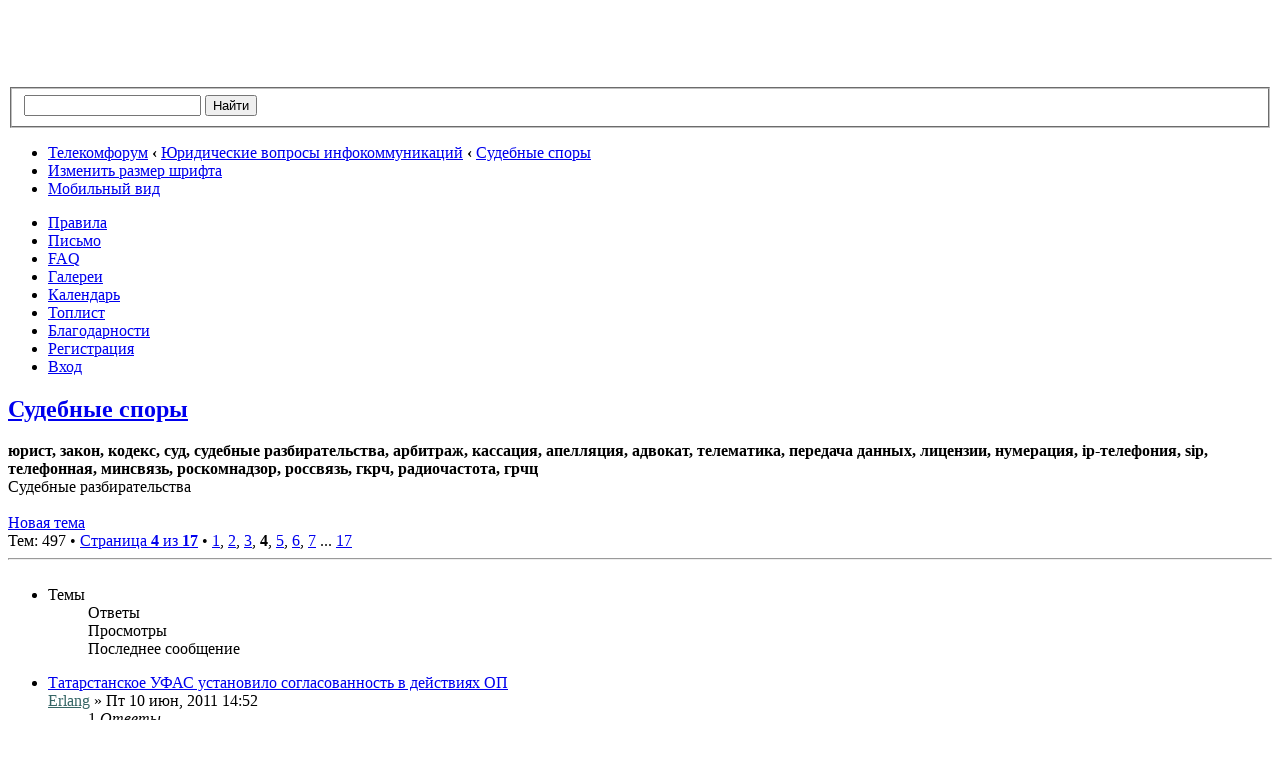

--- FILE ---
content_type: text/html; charset=UTF-8
request_url: http://www.electrosvyaz.com/forum/viewforum.php?f=36&start=90
body_size: 13121
content:
<!DOCTYPE html PUBLIC "-//W3C//DTD XHTML 1.0 Strict//EN" "http://www.w3.org/TR/xhtml1/DTD/xhtml1-strict.dtd">
<html xmlns="http://www.w3.org/1999/xhtml" dir="ltr" lang="ru" xml:lang="ru">
<head>
<link rel="Shortcut Icon" type="image/x-icon" href="http://electrosvyaz.com/favicon.ico" />
<meta http-equiv="content-type" content="text/html; charset=UTF-8" />
<meta http-equiv="content-style-type" content="text/css" />
<meta http-equiv="content-language" content="ru" />
<meta http-equiv="imagetoolbar" content="no" />
<meta name="resource-type" content="document" />
<meta name="distribution" content="global" />
<meta name="copyright" content="2000, 2011 phpBB Group" />
<meta name="keywords" content="юрист, закон, кодекс, суд, судебные разбирательства, арбитраж, кассация, апелляция, адвокат, телематика, передача данных, лицензии, нумерация, ip-телефония, sip, телефонная, минсвязь, роскомнадзор, россвязь, гкрч, радиочастота, грчц " />
<meta name="description" content="Судебные разбирательства " />
<meta http-equiv="X-UA-Compatible" content="IE=EmulateIE7; IE=EmulateIE9" />


<link rel="alternate" type="application/rss+xml" title="RSS Feed" href="http://electrosvyaz.com/forum/gymrss.php?news" />

<link rel="alternate" type="application/rss+xml" title="Channel list" href="http://electrosvyaz.com/forum/gymrss.php?channels&amp;news" />

<link rel="alternate" type="application/rss+xml" title="RSS Feed of Судебные споры" href="http://electrosvyaz.com/forum/gymrss.php?forum=36&amp;news" />

<title>Судебные споры &bull; Электросвязь форум</title>
<!-- MOD : MSSTI RSS Feeds (V1.2.1) - Start //--><!-- MOD : MSSTI RSS Feeds (V1.2.1) - End //-->

<!--
	phpBB style name: prosilver
	Based on style:   prosilver (this is the default phpBB3 style)
	Original author:  Tom Beddard ( http://www.subBlue.com/ )
	Modified by:
-->

<script type="text/javascript">
// <![CDATA[
	var jump_page = 'Введите номер страницы, на которую хотите перейти:';
	var on_page = '4';
	var per_page = '30';
	var base_url = './viewforum.php?f=36&amp;sid=cbb44ce9f152b7938152a7693e2fe717';
	var style_cookie = 'phpBBstyle';
	var style_cookie_settings = '; path=/; domain=.electrosvyaz.com';
	var onload_functions = new Array();
	var onunload_functions = new Array();

	

	/**
	* Find a member
	*/
	function find_username(url)
	{
		popup(url, 760, 570, '_usersearch');
		return false;
	}

	/**
	* New function for handling multiple calls to window.onload and window.unload by pentapenguin
	*/
	window.onload = function()
	{
		for (var i = 0; i < onload_functions.length; i++)
		{
			eval(onload_functions[i]);
		}
	};

	window.onunload = function()
	{
		for (var i = 0; i < onunload_functions.length; i++)
		{
			eval(onunload_functions[i]);
		}
	};

// ]]>
</script>
<script type="text/javascript" src="./styles/prosilver/template/styleswitcher.js"></script>
<script type="text/javascript" src="./styles/prosilver/template/forum_fn.js"></script>
<link href="./styles/prosilver/theme/print.css" rel="stylesheet" type="text/css" media="print" title="printonly" />
<link href="./style.php?id=1&amp;lang=ru&amp;sid=cbb44ce9f152b7938152a7693e2fe717" rel="stylesheet" type="text/css" media="screen, projection" />

<link href="./styles/prosilver/theme/normal.css" rel="stylesheet" type="text/css" title="A" />
<link href="./styles/prosilver/theme/medium.css" rel="alternate stylesheet" type="text/css" title="A+" />
<link href="./styles/prosilver/theme/large.css" rel="alternate stylesheet" type="text/css" title="A++" />



<script src="js/domTT.js" type="text/javascript"></script>
<script type="text/javascript" src="https://apis.google.com/js/plusone.js">
  {lang: 'ru'}
</script>

	<script type="text/javascript" src="./gallery/plugins/highslide/highslide-full.js"></script>
	<link rel="stylesheet" type="text/css" href="./gallery/plugins/highslide/highslide.css" />
	<script type="text/javascript">
		hs.graphicsDir = './gallery/plugins/highslide/graphics/';
		hs.align = 'center';
		hs.transitions = ['expand', 'crossfade'];
		hs.fadeInOut = true;
		hs.dimmingOpacity = 0.8;
		hs.outlineType = 'rounded-white';
		hs.captionEval = 'this.thumb.title';
		// This value needs to be set to false, to solve the issue with the highly increasing view counts.
		hs.continuePreloading = false;

		// Add the slideshow providing the controlbar and the thumbstrip
		hs.addSlideshow({
			interval: 5000,
			repeat: false,
			useControls: true,
			fixedControls: 'fit',
			overlayOptions: {
				opacity: .75,
				position: 'top center',
				hideOnMouseOut: true
			}
		});
	</script>

	<script type="text/javascript" src="./gallery/plugins/lytebox/lytebox.js"></script>
	<link rel="stylesheet" type="text/css" href="./gallery/plugins/lytebox/lytebox.css" />
	<script type="text/javascript">
		if (window.addEventListener) {
			window.addEventListener("load",initLytebox,false);
		} else if (window.attachEvent) {
			window.attachEvent("onload",initLytebox);
		} else {
			window.onload = function() {initLytebox();}
		}
		function initLytebox() {
			var imgMaxWidth = 1280;
			var imgWarning = '';
			myLytebox = new LyteBox(imgMaxWidth, imgWarning);
		}
	</script>

	<script type="text/javascript" src="./gallery/plugins/shadowbox/shadowbox.js"></script>
	<link rel="stylesheet" type="text/css" href="./gallery/plugins/shadowbox/shadowbox.css" />
	<script type="text/javascript">
		Shadowbox.init();
	</script>

</head>

<body id="phpbb" class="section-viewforum ltr">

<div id="wrap">
	<a id="top" name="top" accesskey="t"></a>
	<div id="page-header">
		<div class="headerbar">
			<div class="inner"><span class="corners-top"><span></span></span>
			<div id="site-description">
			<div style="margin: 0 auto; text-align: left;">
			<table width="469" height="61">
<tr>
<td></td>
</tr>
</table>
			</div>
			</div>
			<div id="search-box">
			
				<br />
				<form action="http://yandex.ru/sitesearch" method="get" target="_blank">
				<fieldset>
					<input type="hidden" name="searchid" value="133193"/>
					<input name="text" id="keywords" class="inputbox search_yandex" maxlength="128" />
					<input type="submit" class="button2" value="Найти"/>
				</fieldset>
				</form>
			</div>

			<span class="corners-bottom"><span></span></span></div>
		</div>

		<div class="navbar">
			<div class="inner"><span class="corners-top"><span></span></span>

			<ul class="linklist navlinks">
				<li class="icon-home"><a href="./?sid=cbb44ce9f152b7938152a7693e2fe717" accesskey="h">Телекомфорум</a>  <strong>&#8249;</strong> <a href="./viewforum.php?f=43&amp;sid=cbb44ce9f152b7938152a7693e2fe717">Юридические вопросы инфокоммуникаций</a> <strong>&#8249;</strong> <a href="./viewforum.php?f=36&amp;sid=cbb44ce9f152b7938152a7693e2fe717">Судебные споры</a></li>
				<li class="rightside"><a href="#" onclick="fontsizeup(); return false;" onkeypress="return fontsizeup(event);" class="fontsize" title="Изменить размер шрифта">Изменить размер шрифта</a></li>
				<li class="rightside"><a href="./index.php?mobile_style=on&amp;sid=cbb44ce9f152b7938152a7693e2fe717" title="Мобильный вид" accesskey="p" class="print" style="background-image: url(./styles/prosilver/theme/images/icon_mobile.gif)">Мобильный вид</a></li>
			</ul>

			

			<ul class="linklist rightside">
			<li class="icon-rules"><a href="./faq.php?mode=rules&amp;sid=cbb44ce9f152b7938152a7693e2fe717" title="Правила форума">Правила</a></li>
			<li class="icon-contact"><a href="./contact.php?sid=cbb44ce9f152b7938152a7693e2fe717" title="Письмо Администрации форума">Письмо</a></li>
				<li class="icon-faq"><a href="./faq.php?sid=cbb44ce9f152b7938152a7693e2fe717" title="Часто задаваемые вопросы">FAQ</a></li>
				<li class="icon-gallery"><a href="./gallery/index.php?sid=cbb44ce9f152b7938152a7693e2fe717" title="Галерея изображений">Галереи</a></li>
				
				<li class="icon-calendar"><a href="./mycalendar3.php?sid=cbb44ce9f152b7938152a7693e2fe717" title="Детали Календаря">Календарь</a></li>
					<li class="icon-thanks_toplist"><a href="./toplist.php?sid=cbb44ce9f152b7938152a7693e2fe717" title="Топлист">Топлист</a></li><li class="icon-thanks"><a href="./thankslist.php?sid=cbb44ce9f152b7938152a7693e2fe717" title="Лист благодарностей">Благодарности</a></li><li class="icon-register"><a href="./ucp.php?mode=register&amp;sid=cbb44ce9f152b7938152a7693e2fe717">Регистрация</a></li>
					<li class="icon-logout"><a href="./ucp.php?mode=login&amp;sid=cbb44ce9f152b7938152a7693e2fe717" title="Вход" accesskey="x">Вход</a></li>
				
			</ul>

			<span class="corners-bottom"><span></span></span></div>
		</div>

	</div>

	<a name="start_here"></a>
	<div id="page-body">
		
<h2><a href="./viewforum.php?f=36&amp;start=90&amp;sid=cbb44ce9f152b7938152a7693e2fe717">Судебные споры</a></h2>


<div>
	<!-- NOTE: remove the style="display: none" when you want to have the forum description on the forum body --><div><span style="font-weight:bold;">юрист, закон, кодекс, суд, судебные разбирательства, арбитраж, кассация, апелляция, адвокат, телематика, передача данных, лицензии, нумерация, ip-телефония, sip, телефонная, минсвязь, роскомнадзор, россвязь, гкрч, радиочастота, грчц</span><br /><span>Судебные разбирательства</span></div><br />
</div>

	<div class="topic-actions" >

	
		<div class="buttons">
			<div class="post-icon" title="Новая тема"><a href="./posting.php?mode=post&amp;f=36&amp;sid=cbb44ce9f152b7938152a7693e2fe717"><span></span>Новая тема</a></div>
		</div>
	
		<div class="pagination">
			Тем: 497 &bull; <a href="#" onclick="jumpto(); return false;" title="Перейти на страницу…">Страница <strong>4</strong> из <strong>17</strong></a> &bull; <span><a href="./viewforum.php?f=36&amp;sid=cbb44ce9f152b7938152a7693e2fe717">1</a><span class="page-sep">, </span><a href="./viewforum.php?f=36&amp;sid=cbb44ce9f152b7938152a7693e2fe717&amp;start=30">2</a><span class="page-sep">, </span><a href="./viewforum.php?f=36&amp;sid=cbb44ce9f152b7938152a7693e2fe717&amp;start=60">3</a><span class="page-sep">, </span><strong>4</strong><span class="page-sep">, </span><a href="./viewforum.php?f=36&amp;sid=cbb44ce9f152b7938152a7693e2fe717&amp;start=120">5</a><span class="page-sep">, </span><a href="./viewforum.php?f=36&amp;sid=cbb44ce9f152b7938152a7693e2fe717&amp;start=150">6</a><span class="page-sep">, </span><a href="./viewforum.php?f=36&amp;sid=cbb44ce9f152b7938152a7693e2fe717&amp;start=180">7</a><span class="page-dots"> ... </span><a href="./viewforum.php?f=36&amp;sid=cbb44ce9f152b7938152a7693e2fe717&amp;start=480">17</a></span>
		</div>
	
	</div>

<hr />
<div class="inner"><span class="corners-top"><span></span></span>
		<div style="padding: 1px 1px 1px 1px; font-size: 1.1em; background-color: #FFFFFF; margin: 0px auto; text-align: center;">
			<!-- ������.������ -->
<script type="text/javascript">
//<![CDATA[
yandex_partner_id = 59355;
yandex_site_bg_color = 'FFFFFF';
yandex_stat_id = 03;
yandex_site_charset = 'utf-8';
yandex_ad_format = 'direct';
yandex_direct_title_font_size = 1;
yandex_font_size = 1.2;
yandex_direct_type = 'horizontal';
yandex_direct_limit = 3;
yandex_direct_title_color = '000000';
yandex_direct_url_color = '366666';
yandex_direct_all_color = '0066CC';
yandex_direct_text_color = '000000';
yandex_direct_hover_color = '0000FF';
yandex_direct_favicon = true;
document.write('<sc'+'ript type="text/javascript" src="http://an.yandex.ru/system/context.js"></sc'+'ript>');
//]]>
</script>
		</div>
	<span class="corners-bottom"><span></span></span></div>

		<div class="forumbg">
		<div class="inner"><span class="corners-top"><span></span></span>
		<ul class="topiclist">
			<li class="header">
				<dl class="icon">
					<dt>Темы</dt>
					<dd class="posts">Ответы</dd>
					<dd class="views">Просмотры</dd>
					<dd class="lastpost"><span>Последнее сообщение</span></dd>
				</dl>
			</li>
		</ul>
		<ul class="topiclist topics">
	

		<li class="row bg1">
			<dl class="icon" style="background-image: url(./styles/prosilver/imageset/topic_read.gif); background-repeat: no-repeat;">
				<dt title="Нет непрочитанных сообщений"><a href="./viewtopic.php?f=36&amp;t=14070&amp;sid=cbb44ce9f152b7938152a7693e2fe717" class="topictitle">Татарстанское УФАС установило согласованность в действиях ОП</a>
					<br />
					 <a href="./memberlist.php?mode=viewprofile&amp;u=2&amp;sid=cbb44ce9f152b7938152a7693e2fe717" style="color: #366666;" class="username-coloured">Erlang</a> &raquo; Пт 10 июн, 2011 14:52
										
				</dt>
				<dd class="posts">1 <dfn>Ответы</dfn></dd>
				<dd class="views">2236 <dfn>Просмотры</dfn></dd>
				<dd class="lastpost"><span><dfn>Последнее сообщение </dfn> <a href="./memberlist.php?mode=viewprofile&amp;u=1093&amp;sid=cbb44ce9f152b7938152a7693e2fe717" style="color: #333333;" class="username-coloured">JK</a>
					<a href="./viewtopic.php?f=36&amp;t=14070&amp;p=182427&amp;sid=cbb44ce9f152b7938152a7693e2fe717#p182427"><img src="./styles/prosilver/imageset/icon_topic_latest.gif" width="11" height="9" alt="Перейти к последнему сообщению" title="Перейти к последнему сообщению" /></a> <br />Пт 10 июн, 2011 15:46</span>
				</dd>
			</dl>
		</li>
		


		<li class="row bg2">
			<dl class="icon" style="background-image: url(./styles/prosilver/imageset/topic_read.gif); background-repeat: no-repeat;">
				<dt title="Нет непрочитанных сообщений"><a href="./viewtopic.php?f=36&amp;t=14072&amp;sid=cbb44ce9f152b7938152a7693e2fe717" class="topictitle">ТУФАС: Тарифы со стационара на сотовый</a>
					<br />
					 <a href="./memberlist.php?mode=viewprofile&amp;u=2&amp;sid=cbb44ce9f152b7938152a7693e2fe717" style="color: #366666;" class="username-coloured">Erlang</a> &raquo; Пт 10 июн, 2011 15:09
										
				</dt>
				<dd class="posts">0 <dfn>Ответы</dfn></dd>
				<dd class="views">1305 <dfn>Просмотры</dfn></dd>
				<dd class="lastpost"><span><dfn>Последнее сообщение </dfn> <a href="./memberlist.php?mode=viewprofile&amp;u=2&amp;sid=cbb44ce9f152b7938152a7693e2fe717" style="color: #366666;" class="username-coloured">Erlang</a>
					<a href="./viewtopic.php?f=36&amp;t=14072&amp;p=182424&amp;sid=cbb44ce9f152b7938152a7693e2fe717#p182424"><img src="./styles/prosilver/imageset/icon_topic_latest.gif" width="11" height="9" alt="Перейти к последнему сообщению" title="Перейти к последнему сообщению" /></a> <br />Пт 10 июн, 2011 15:09</span>
				</dd>
			</dl>
		</li>
		


		<li class="row bg1">
			<dl class="icon" style="background-image: url(./styles/prosilver/imageset/topic_read.gif); background-repeat: no-repeat;">
				<dt title="Нет непрочитанных сообщений"><a href="./viewtopic.php?f=36&amp;t=14071&amp;sid=cbb44ce9f152b7938152a7693e2fe717" class="topictitle">ТУФАС: Навязывание платы за продление договора ТЛФ</a>
					<br />
					 <a href="./memberlist.php?mode=viewprofile&amp;u=2&amp;sid=cbb44ce9f152b7938152a7693e2fe717" style="color: #366666;" class="username-coloured">Erlang</a> &raquo; Пт 10 июн, 2011 15:01
										
				</dt>
				<dd class="posts">0 <dfn>Ответы</dfn></dd>
				<dd class="views">1660 <dfn>Просмотры</dfn></dd>
				<dd class="lastpost"><span><dfn>Последнее сообщение </dfn> <a href="./memberlist.php?mode=viewprofile&amp;u=2&amp;sid=cbb44ce9f152b7938152a7693e2fe717" style="color: #366666;" class="username-coloured">Erlang</a>
					<a href="./viewtopic.php?f=36&amp;t=14071&amp;p=182423&amp;sid=cbb44ce9f152b7938152a7693e2fe717#p182423"><img src="./styles/prosilver/imageset/icon_topic_latest.gif" width="11" height="9" alt="Перейти к последнему сообщению" title="Перейти к последнему сообщению" /></a> <br />Пт 10 июн, 2011 15:01</span>
				</dd>
			</dl>
		</li>
		


		<li class="row bg2">
			<dl class="icon" style="background-image: url(./styles/prosilver/imageset/topic_read.gif); background-repeat: no-repeat;">
				<dt title="Нет непрочитанных сообщений"><a href="./viewtopic.php?f=36&amp;t=14065&amp;sid=cbb44ce9f152b7938152a7693e2fe717" class="topictitle">Жалоба на действия государственного инспектора не обоснована</a>
					<br />
					 <a href="./memberlist.php?mode=viewprofile&amp;u=2&amp;sid=cbb44ce9f152b7938152a7693e2fe717" style="color: #366666;" class="username-coloured">Erlang</a> &raquo; Чт 09 июн, 2011 23:09
										
				</dt>
				<dd class="posts">4 <dfn>Ответы</dfn></dd>
				<dd class="views">3530 <dfn>Просмотры</dfn></dd>
				<dd class="lastpost"><span><dfn>Последнее сообщение </dfn> <a href="./memberlist.php?mode=viewprofile&amp;u=2&amp;sid=cbb44ce9f152b7938152a7693e2fe717" style="color: #366666;" class="username-coloured">Erlang</a>
					<a href="./viewtopic.php?f=36&amp;t=14065&amp;p=182422&amp;sid=cbb44ce9f152b7938152a7693e2fe717#p182422"><img src="./styles/prosilver/imageset/icon_topic_latest.gif" width="11" height="9" alt="Перейти к последнему сообщению" title="Перейти к последнему сообщению" /></a> <br />Пт 10 июн, 2011 14:56</span>
				</dd>
			</dl>
		</li>
		


		<li class="row bg1">
			<dl class="icon" style="background-image: url(./styles/prosilver/imageset/topic_read.gif); background-repeat: no-repeat;">
				<dt title="Нет непрочитанных сообщений"><a href="./viewtopic.php?f=36&amp;t=14023&amp;sid=cbb44ce9f152b7938152a7693e2fe717" class="topictitle">МегаФон заплатит за АОН</a>
					<br />
					 <a href="./memberlist.php?mode=viewprofile&amp;u=6913&amp;sid=cbb44ce9f152b7938152a7693e2fe717" style="color: #333333;" class="username-coloured">Eisenfaust</a> &raquo; Ср 01 июн, 2011 21:01
										
				</dt>
				<dd class="posts">2 <dfn>Ответы</dfn></dd>
				<dd class="views">2168 <dfn>Просмотры</dfn></dd>
				<dd class="lastpost"><span><dfn>Последнее сообщение </dfn> <a href="./memberlist.php?mode=viewprofile&amp;u=2&amp;sid=cbb44ce9f152b7938152a7693e2fe717" style="color: #366666;" class="username-coloured">Erlang</a>
					<a href="./viewtopic.php?f=36&amp;t=14023&amp;p=182034&amp;sid=cbb44ce9f152b7938152a7693e2fe717#p182034"><img src="./styles/prosilver/imageset/icon_topic_latest.gif" width="11" height="9" alt="Перейти к последнему сообщению" title="Перейти к последнему сообщению" /></a> <br />Ср 01 июн, 2011 22:37</span>
				</dd>
			</dl>
		</li>
		


		<li class="row bg2">
			<dl class="icon" style="background-image: url(./styles/prosilver/imageset/topic_read.gif); background-repeat: no-repeat;">
				<dt title="Нет непрочитанных сообщений"><a href="./viewtopic.php?f=36&amp;t=11059&amp;sid=cbb44ce9f152b7938152a7693e2fe717" class="topictitle">Абонентов запретили отключать из-за споров операторов</a>
					<br />
					 <a href="./memberlist.php?mode=viewprofile&amp;u=661&amp;sid=cbb44ce9f152b7938152a7693e2fe717" style="color: #333333;" class="username-coloured">Помор</a> &raquo; Пт 17 апр, 2009 07:45
										
				</dt>
				<dd class="posts">19 <dfn>Ответы</dfn></dd>
				<dd class="views">13618 <dfn>Просмотры</dfn></dd>
				<dd class="lastpost"><span><dfn>Последнее сообщение </dfn> <a href="./memberlist.php?mode=viewprofile&amp;u=2&amp;sid=cbb44ce9f152b7938152a7693e2fe717" style="color: #366666;" class="username-coloured">Erlang</a>
					<a href="./viewtopic.php?f=36&amp;t=11059&amp;p=181990&amp;sid=cbb44ce9f152b7938152a7693e2fe717#p181990"><img src="./styles/prosilver/imageset/icon_topic_latest.gif" width="11" height="9" alt="Перейти к последнему сообщению" title="Перейти к последнему сообщению" /></a> <br />Вт 31 май, 2011 19:30</span>
				</dd>
			</dl>
		</li>
		


		<li class="row bg1">
			<dl class="icon" style="background-image: url(./styles/prosilver/imageset/topic_read.gif); background-repeat: no-repeat;">
				<dt title="Нет непрочитанных сообщений"><a href="./viewtopic.php?f=36&amp;t=14013&amp;sid=cbb44ce9f152b7938152a7693e2fe717" class="topictitle">ФАС: Большая тройка против Ростелекома. Жмут альтернативу</a>
					<br />
					 <a href="./memberlist.php?mode=viewprofile&amp;u=2&amp;sid=cbb44ce9f152b7938152a7693e2fe717" style="color: #366666;" class="username-coloured">Erlang</a> &raquo; Пн 30 май, 2011 15:03
										
				</dt>
				<dd class="posts">5 <dfn>Ответы</dfn></dd>
				<dd class="views">3834 <dfn>Просмотры</dfn></dd>
				<dd class="lastpost"><span><dfn>Последнее сообщение </dfn> <a href="./memberlist.php?mode=viewprofile&amp;u=1029&amp;sid=cbb44ce9f152b7938152a7693e2fe717" style="color: #333333;" class="username-coloured">Связной (С)</a>
					<a href="./viewtopic.php?f=36&amp;t=14013&amp;p=181987&amp;sid=cbb44ce9f152b7938152a7693e2fe717#p181987"><img src="./styles/prosilver/imageset/icon_topic_latest.gif" width="11" height="9" alt="Перейти к последнему сообщению" title="Перейти к последнему сообщению" /></a> <br />Вт 31 май, 2011 19:24</span>
				</dd>
			</dl>
		</li>
		


		<li class="row bg2">
			<dl class="icon" style="background-image: url(./styles/prosilver/imageset/topic_read.gif); background-repeat: no-repeat;">
				<dt title="Нет непрочитанных сообщений"><a href="./viewtopic.php?f=36&amp;t=14014&amp;sid=cbb44ce9f152b7938152a7693e2fe717" class="topictitle">ПРОВ.РУ против ДЭЗ: Одностороннее изменение тарифов размещен</a>
					<br />
					 <a href="./memberlist.php?mode=viewprofile&amp;u=2&amp;sid=cbb44ce9f152b7938152a7693e2fe717" style="color: #366666;" class="username-coloured">Erlang</a> &raquo; Пн 30 май, 2011 15:15
										
				</dt>
				<dd class="posts">6 <dfn>Ответы</dfn></dd>
				<dd class="views">3900 <dfn>Просмотры</dfn></dd>
				<dd class="lastpost"><span><dfn>Последнее сообщение </dfn> <a href="./memberlist.php?mode=viewprofile&amp;u=2&amp;sid=cbb44ce9f152b7938152a7693e2fe717" style="color: #366666;" class="username-coloured">Erlang</a>
					<a href="./viewtopic.php?f=36&amp;t=14014&amp;p=181932&amp;sid=cbb44ce9f152b7938152a7693e2fe717#p181932"><img src="./styles/prosilver/imageset/icon_topic_latest.gif" width="11" height="9" alt="Перейти к последнему сообщению" title="Перейти к последнему сообщению" /></a> <br />Пн 30 май, 2011 17:55</span>
				</dd>
			</dl>
		</li>
		


		<li class="row bg1">
			<dl class="icon" style="background-image: url(./styles/prosilver/imageset/topic_read_hot.gif); background-repeat: no-repeat;">
				<dt title="Нет непрочитанных сообщений"><a href="./viewtopic.php?f=36&amp;t=12628&amp;sid=cbb44ce9f152b7938152a7693e2fe717" class="topictitle">Оператор связи и агент: кого наказывать?</a>
					<br />
					<strong class="pagination"><span><a href="./viewtopic.php?f=36&amp;t=12628&amp;sid=cbb44ce9f152b7938152a7693e2fe717">1</a><span class="page-sep">, </span><a href="./viewtopic.php?f=36&amp;t=12628&amp;sid=cbb44ce9f152b7938152a7693e2fe717&amp;start=20">2</a><span class="page-sep">, </span><a href="./viewtopic.php?f=36&amp;t=12628&amp;sid=cbb44ce9f152b7938152a7693e2fe717&amp;start=40">3</a></span></strong> <a href="./memberlist.php?mode=viewprofile&amp;u=6913&amp;sid=cbb44ce9f152b7938152a7693e2fe717" style="color: #333333;" class="username-coloured">Eisenfaust</a> &raquo; Пн 26 апр, 2010 23:07
										
				</dt>
				<dd class="posts">48 <dfn>Ответы</dfn></dd>
				<dd class="views">22002 <dfn>Просмотры</dfn></dd>
				<dd class="lastpost"><span><dfn>Последнее сообщение </dfn> <a href="./memberlist.php?mode=viewprofile&amp;u=6913&amp;sid=cbb44ce9f152b7938152a7693e2fe717" style="color: #333333;" class="username-coloured">Eisenfaust</a>
					<a href="./viewtopic.php?f=36&amp;t=12628&amp;p=181571&amp;sid=cbb44ce9f152b7938152a7693e2fe717#p181571"><img src="./styles/prosilver/imageset/icon_topic_latest.gif" width="11" height="9" alt="Перейти к последнему сообщению" title="Перейти к последнему сообщению" /></a> <br />Пн 23 май, 2011 23:20</span>
				</dd>
			</dl>
		</li>
		


		<li class="row bg2">
			<dl class="icon" style="background-image: url(./styles/prosilver/imageset/topic_read.gif); background-repeat: no-repeat;">
				<dt title="Нет непрочитанных сообщений"><a href="./viewtopic.php?f=36&amp;t=13890&amp;sid=cbb44ce9f152b7938152a7693e2fe717" class="topictitle">Сумма против ГКРЧ: Бездействие чиновников</a>
					<br />
					 <a href="./memberlist.php?mode=viewprofile&amp;u=2&amp;sid=cbb44ce9f152b7938152a7693e2fe717" style="color: #366666;" class="username-coloured">Erlang</a> &raquo; Вт 26 апр, 2011 17:09
										
				</dt>
				<dd class="posts">1 <dfn>Ответы</dfn></dd>
				<dd class="views">2240 <dfn>Просмотры</dfn></dd>
				<dd class="lastpost"><span><dfn>Последнее сообщение </dfn> <a href="./memberlist.php?mode=viewprofile&amp;u=1029&amp;sid=cbb44ce9f152b7938152a7693e2fe717" style="color: #333333;" class="username-coloured">Связной (С)</a>
					<a href="./viewtopic.php?f=36&amp;t=13890&amp;p=180339&amp;sid=cbb44ce9f152b7938152a7693e2fe717#p180339"><img src="./styles/prosilver/imageset/icon_topic_latest.gif" width="11" height="9" alt="Перейти к последнему сообщению" title="Перейти к последнему сообщению" /></a> <br />Вт 26 апр, 2011 17:25</span>
				</dd>
			</dl>
		</li>
		


		<li class="row bg1">
			<dl class="icon" style="background-image: url(./styles/prosilver/imageset/topic_read.gif); background-repeat: no-repeat;">
				<dt title="Нет непрочитанных сообщений"><a href="./viewtopic.php?f=36&amp;t=13455&amp;sid=cbb44ce9f152b7938152a7693e2fe717" class="topictitle">Получение корреспонденции - достаточно показать Доверенность</a>
					<br />
					 <a href="./memberlist.php?mode=viewprofile&amp;u=2&amp;sid=cbb44ce9f152b7938152a7693e2fe717" style="color: #366666;" class="username-coloured">Erlang</a> &raquo; Чт 23 дек, 2010 21:03
										
				</dt>
				<dd class="posts">10 <dfn>Ответы</dfn></dd>
				<dd class="views">25273 <dfn>Просмотры</dfn></dd>
				<dd class="lastpost"><span><dfn>Последнее сообщение </dfn> Alexei
					<a href="./viewtopic.php?f=36&amp;t=13455&amp;p=180227&amp;sid=cbb44ce9f152b7938152a7693e2fe717#p180227"><img src="./styles/prosilver/imageset/icon_topic_latest.gif" width="11" height="9" alt="Перейти к последнему сообщению" title="Перейти к последнему сообщению" /></a> <br />Пт 22 апр, 2011 18:26</span>
				</dd>
			</dl>
		</li>
		


		<li class="row bg2">
			<dl class="icon" style="background-image: url(./styles/prosilver/imageset/topic_read.gif); background-repeat: no-repeat;">
				<dt title="Нет непрочитанных сообщений"><a href="./viewtopic.php?f=36&amp;t=13641&amp;sid=cbb44ce9f152b7938152a7693e2fe717" class="topictitle">МТС наказали за отключение на безлимите</a>
					<br />
					<strong class="pagination"><span><a href="./viewtopic.php?f=36&amp;t=13641&amp;sid=cbb44ce9f152b7938152a7693e2fe717">1</a><span class="page-sep">, </span><a href="./viewtopic.php?f=36&amp;t=13641&amp;sid=cbb44ce9f152b7938152a7693e2fe717&amp;start=20">2</a></span></strong> <a href="./memberlist.php?mode=viewprofile&amp;u=14463&amp;sid=cbb44ce9f152b7938152a7693e2fe717" style="color: #333333;" class="username-coloured">bezgranichny</a> &raquo; Чт 10 фев, 2011 12:42
										
				</dt>
				<dd class="posts">23 <dfn>Ответы</dfn></dd>
				<dd class="views">18014 <dfn>Просмотры</dfn></dd>
				<dd class="lastpost"><span><dfn>Последнее сообщение </dfn> <a href="./memberlist.php?mode=viewprofile&amp;u=6187&amp;sid=cbb44ce9f152b7938152a7693e2fe717" style="color: #333333;" class="username-coloured">volfson</a>
					<a href="./viewtopic.php?f=36&amp;t=13641&amp;p=178070&amp;sid=cbb44ce9f152b7938152a7693e2fe717#p178070"><img src="./styles/prosilver/imageset/icon_topic_latest.gif" width="11" height="9" alt="Перейти к последнему сообщению" title="Перейти к последнему сообщению" /></a> <br />Пт 04 мар, 2011 19:54</span>
				</dd>
			</dl>
		</li>
		


		<li class="row bg1">
			<dl class="icon" style="background-image: url(./styles/prosilver/imageset/topic_read.gif); background-repeat: no-repeat;">
				<dt title="Нет непрочитанных сообщений"><a href="./viewtopic.php?f=36&amp;t=13642&amp;sid=cbb44ce9f152b7938152a7693e2fe717" class="topictitle">Суд проигран МТС - навязывание услуг абоненту</a>
					<br />
					 <a href="./memberlist.php?mode=viewprofile&amp;u=2&amp;sid=cbb44ce9f152b7938152a7693e2fe717" style="color: #366666;" class="username-coloured">Erlang</a> &raquo; Чт 10 фев, 2011 15:47
										
				</dt>
				<dd class="posts">3 <dfn>Ответы</dfn></dd>
				<dd class="views">4509 <dfn>Просмотры</dfn></dd>
				<dd class="lastpost"><span><dfn>Последнее сообщение </dfn> <a href="./memberlist.php?mode=viewprofile&amp;u=6187&amp;sid=cbb44ce9f152b7938152a7693e2fe717" style="color: #333333;" class="username-coloured">volfson</a>
					<a href="./viewtopic.php?f=36&amp;t=13642&amp;p=177135&amp;sid=cbb44ce9f152b7938152a7693e2fe717#p177135"><img src="./styles/prosilver/imageset/icon_topic_latest.gif" width="11" height="9" alt="Перейти к последнему сообщению" title="Перейти к последнему сообщению" /></a> <br />Пт 11 фев, 2011 19:52</span>
				</dd>
			</dl>
		</li>
		


		<li class="row bg2">
			<dl class="icon" style="background-image: url(./styles/prosilver/imageset/topic_read.gif); background-repeat: no-repeat;">
				<dt title="Нет непрочитанных сообщений"><a href="./viewtopic.php?f=36&amp;t=13125&amp;sid=cbb44ce9f152b7938152a7693e2fe717" class="topictitle">Суд подтвердил законность требования ростовского УФАС к ЮТК</a>
					<br />
					<strong class="pagination"><span><a href="./viewtopic.php?f=36&amp;t=13125&amp;sid=cbb44ce9f152b7938152a7693e2fe717">1</a><span class="page-sep">, </span><a href="./viewtopic.php?f=36&amp;t=13125&amp;sid=cbb44ce9f152b7938152a7693e2fe717&amp;start=20">2</a></span></strong> <a href="./memberlist.php?mode=viewprofile&amp;u=2&amp;sid=cbb44ce9f152b7938152a7693e2fe717" style="color: #366666;" class="username-coloured">Erlang</a> &raquo; Вт 28 сен, 2010 21:40
										
				</dt>
				<dd class="posts">21 <dfn>Ответы</dfn></dd>
				<dd class="views">11113 <dfn>Просмотры</dfn></dd>
				<dd class="lastpost"><span><dfn>Последнее сообщение </dfn> <a href="./memberlist.php?mode=viewprofile&amp;u=2&amp;sid=cbb44ce9f152b7938152a7693e2fe717" style="color: #366666;" class="username-coloured">Erlang</a>
					<a href="./viewtopic.php?f=36&amp;t=13125&amp;p=176989&amp;sid=cbb44ce9f152b7938152a7693e2fe717#p176989"><img src="./styles/prosilver/imageset/icon_topic_latest.gif" width="11" height="9" alt="Перейти к последнему сообщению" title="Перейти к последнему сообщению" /></a> <br />Ср 09 фев, 2011 14:45</span>
				</dd>
			</dl>
		</li>
		


		<li class="row bg1">
			<dl class="icon" style="background-image: url(./styles/prosilver/imageset/topic_read.gif); background-repeat: no-repeat;">
				<dt title="Нет непрочитанных сообщений"><a href="./viewtopic.php?f=36&amp;t=13615&amp;sid=cbb44ce9f152b7938152a7693e2fe717" class="topictitle">РЖД против МВД: сеть связи по цели использования</a>
					<br />
					 <a href="./memberlist.php?mode=viewprofile&amp;u=2404&amp;sid=cbb44ce9f152b7938152a7693e2fe717" style="color: #333333;" class="username-coloured">Ura</a> &raquo; Пт 04 фев, 2011 11:22
										
				</dt>
				<dd class="posts">2 <dfn>Ответы</dfn></dd>
				<dd class="views">1814 <dfn>Просмотры</dfn></dd>
				<dd class="lastpost"><span><dfn>Последнее сообщение </dfn> <a href="./memberlist.php?mode=viewprofile&amp;u=2404&amp;sid=cbb44ce9f152b7938152a7693e2fe717" style="color: #333333;" class="username-coloured">Ura</a>
					<a href="./viewtopic.php?f=36&amp;t=13615&amp;p=176753&amp;sid=cbb44ce9f152b7938152a7693e2fe717#p176753"><img src="./styles/prosilver/imageset/icon_topic_latest.gif" width="11" height="9" alt="Перейти к последнему сообщению" title="Перейти к последнему сообщению" /></a> <br />Сб 05 фев, 2011 19:08</span>
				</dd>
			</dl>
		</li>
		

	<div class="panel">
	<div class="inner"><span class="corners-top"><span></span></span>
		<div style="padding: 0px 0px 0px 0px; font-size: 1.1em; background-color: #ECF1F3; margin: 0px auto; text-align: center;">

		</div>
	<span class="corners-bottom"><span></span></span></div>
</div>


		<li class="row bg2">
			<dl class="icon" style="background-image: url(./styles/prosilver/imageset/topic_read.gif); background-repeat: no-repeat;">
				<dt title="Нет непрочитанных сообщений"><a href="./viewtopic.php?f=36&amp;t=13609&amp;sid=cbb44ce9f152b7938152a7693e2fe717" class="topictitle">МГ-телеком против ЦТ: ввод транзитных узлов</a>
					<br />
					 <a href="./memberlist.php?mode=viewprofile&amp;u=2404&amp;sid=cbb44ce9f152b7938152a7693e2fe717" style="color: #333333;" class="username-coloured">Ura</a> &raquo; Ср 02 фев, 2011 22:29
										
				</dt>
				<dd class="posts">4 <dfn>Ответы</dfn></dd>
				<dd class="views">2239 <dfn>Просмотры</dfn></dd>
				<dd class="lastpost"><span><dfn>Последнее сообщение </dfn> <a href="./memberlist.php?mode=viewprofile&amp;u=41&amp;sid=cbb44ce9f152b7938152a7693e2fe717" style="color: #333333;" class="username-coloured">Andrei</a>
					<a href="./viewtopic.php?f=36&amp;t=13609&amp;p=176690&amp;sid=cbb44ce9f152b7938152a7693e2fe717#p176690"><img src="./styles/prosilver/imageset/icon_topic_latest.gif" width="11" height="9" alt="Перейти к последнему сообщению" title="Перейти к последнему сообщению" /></a> <br />Чт 03 фев, 2011 11:54</span>
				</dd>
			</dl>
		</li>
		


		<li class="row bg1">
			<dl class="icon" style="background-image: url(./styles/prosilver/imageset/topic_read.gif); background-repeat: no-repeat;">
				<dt title="Нет непрочитанных сообщений"><a href="./viewtopic.php?f=36&amp;t=13600&amp;sid=cbb44ce9f152b7938152a7693e2fe717" class="topictitle">ФНС-Дальсвязь не оплачены Авторские при трансляции по КТВ</a>
					<br />
					 <a href="./memberlist.php?mode=viewprofile&amp;u=2&amp;sid=cbb44ce9f152b7938152a7693e2fe717" style="color: #366666;" class="username-coloured">Erlang</a> &raquo; Ср 02 фев, 2011 13:17
										
				</dt>
				<dd class="posts">2 <dfn>Ответы</dfn></dd>
				<dd class="views">2449 <dfn>Просмотры</dfn></dd>
				<dd class="lastpost"><span><dfn>Последнее сообщение </dfn> <a href="./memberlist.php?mode=viewprofile&amp;u=2&amp;sid=cbb44ce9f152b7938152a7693e2fe717" style="color: #366666;" class="username-coloured">Erlang</a>
					<a href="./viewtopic.php?f=36&amp;t=13600&amp;p=176688&amp;sid=cbb44ce9f152b7938152a7693e2fe717#p176688"><img src="./styles/prosilver/imageset/icon_topic_latest.gif" width="11" height="9" alt="Перейти к последнему сообщению" title="Перейти к последнему сообщению" /></a> <br />Чт 03 фев, 2011 09:56</span>
				</dd>
			</dl>
		</li>
		


		<li class="row bg2">
			<dl class="icon" style="background-image: url(./styles/prosilver/imageset/topic_read.gif); background-repeat: no-repeat;">
				<dt title="Нет непрочитанных сообщений"><a href="./viewtopic.php?f=36&amp;t=13608&amp;sid=cbb44ce9f152b7938152a7693e2fe717" class="topictitle">КС: назначение ОСП цены для неОСП конституционно</a>
					<br />
					 <a href="./memberlist.php?mode=viewprofile&amp;u=2404&amp;sid=cbb44ce9f152b7938152a7693e2fe717" style="color: #333333;" class="username-coloured">Ura</a> &raquo; Ср 02 фев, 2011 22:18
										
				</dt>
				<dd class="posts">3 <dfn>Ответы</dfn></dd>
				<dd class="views">1992 <dfn>Просмотры</dfn></dd>
				<dd class="lastpost"><span><dfn>Последнее сообщение </dfn> <a href="./memberlist.php?mode=viewprofile&amp;u=41&amp;sid=cbb44ce9f152b7938152a7693e2fe717" style="color: #333333;" class="username-coloured">Andrei</a>
					<a href="./viewtopic.php?f=36&amp;t=13608&amp;p=176680&amp;sid=cbb44ce9f152b7938152a7693e2fe717#p176680"><img src="./styles/prosilver/imageset/icon_topic_latest.gif" width="11" height="9" alt="Перейти к последнему сообщению" title="Перейти к последнему сообщению" /></a> <br />Чт 03 фев, 2011 09:18</span>
				</dd>
			</dl>
		</li>
		


		<li class="row bg1">
			<dl class="icon" style="background-image: url(./styles/prosilver/imageset/topic_read.gif); background-repeat: no-repeat;">
				<dt title="Нет непрочитанных сообщений"><a href="./viewtopic.php?f=36&amp;t=13556&amp;sid=cbb44ce9f152b7938152a7693e2fe717" class="topictitle">РТС и ЦТ, опять ТП</a>
					<br />
					 <a href="./memberlist.php?mode=viewprofile&amp;u=2404&amp;sid=cbb44ce9f152b7938152a7693e2fe717" style="color: #333333;" class="username-coloured">Ura</a> &raquo; Чт 20 янв, 2011 10:54
										
				</dt>
				<dd class="posts">2 <dfn>Ответы</dfn></dd>
				<dd class="views">2049 <dfn>Просмотры</dfn></dd>
				<dd class="lastpost"><span><dfn>Последнее сообщение </dfn> <a href="./memberlist.php?mode=viewprofile&amp;u=1093&amp;sid=cbb44ce9f152b7938152a7693e2fe717" style="color: #333333;" class="username-coloured">JK</a>
					<a href="./viewtopic.php?f=36&amp;t=13556&amp;p=176299&amp;sid=cbb44ce9f152b7938152a7693e2fe717#p176299"><img src="./styles/prosilver/imageset/icon_topic_latest.gif" width="11" height="9" alt="Перейти к последнему сообщению" title="Перейти к последнему сообщению" /></a> <br />Чт 20 янв, 2011 13:00</span>
				</dd>
			</dl>
		</li>
		


		<li class="row bg2">
			<dl class="icon" style="background-image: url(./styles/prosilver/imageset/topic_read.gif); background-repeat: no-repeat;">
				<dt title="Нет непрочитанных сообщений"><a href="./viewtopic.php?f=36&amp;t=13538&amp;sid=cbb44ce9f152b7938152a7693e2fe717" class="topictitle">Россвязь сыграла в лотерею</a>
					<br />
					 <a href="./memberlist.php?mode=viewprofile&amp;u=2&amp;sid=cbb44ce9f152b7938152a7693e2fe717" style="color: #366666;" class="username-coloured">Erlang</a> &raquo; Пн 17 янв, 2011 07:21
										
				</dt>
				<dd class="posts">3 <dfn>Ответы</dfn></dd>
				<dd class="views">2099 <dfn>Просмотры</dfn></dd>
				<dd class="lastpost"><span><dfn>Последнее сообщение </dfn> <a href="./memberlist.php?mode=viewprofile&amp;u=6206&amp;sid=cbb44ce9f152b7938152a7693e2fe717" style="color: #333333;" class="username-coloured">Фердинанд</a>
					<a href="./viewtopic.php?f=36&amp;t=13538&amp;p=176166&amp;sid=cbb44ce9f152b7938152a7693e2fe717#p176166"><img src="./styles/prosilver/imageset/icon_topic_latest.gif" width="11" height="9" alt="Перейти к последнему сообщению" title="Перейти к последнему сообщению" /></a> <br />Пн 17 янв, 2011 16:54</span>
				</dd>
			</dl>
		</li>
		


		<li class="row bg1">
			<dl class="icon" style="background-image: url(./styles/prosilver/imageset/topic_read.gif); background-repeat: no-repeat;">
				<dt title="Нет непрочитанных сообщений"><a href="./viewtopic.php?f=36&amp;t=8909&amp;sid=cbb44ce9f152b7938152a7693e2fe717" class="topictitle">Судебная практика</a>
					<br />
					 <a href="./memberlist.php?mode=viewprofile&amp;u=1029&amp;sid=cbb44ce9f152b7938152a7693e2fe717" style="color: #333333;" class="username-coloured">Связной (С)</a> &raquo; Ср 16 янв, 2008 04:46
										
				</dt>
				<dd class="posts">1 <dfn>Ответы</dfn></dd>
				<dd class="views">2870 <dfn>Просмотры</dfn></dd>
				<dd class="lastpost"><span><dfn>Последнее сообщение </dfn> <a href="./memberlist.php?mode=viewprofile&amp;u=1029&amp;sid=cbb44ce9f152b7938152a7693e2fe717" style="color: #333333;" class="username-coloured">Связной (С)</a>
					<a href="./viewtopic.php?f=36&amp;t=8909&amp;p=176098&amp;sid=cbb44ce9f152b7938152a7693e2fe717#p176098"><img src="./styles/prosilver/imageset/icon_topic_latest.gif" width="11" height="9" alt="Перейти к последнему сообщению" title="Перейти к последнему сообщению" /></a> <br />Пт 14 янв, 2011 13:35</span>
				</dd>
			</dl>
		</li>
		


		<li class="row bg2">
			<dl class="icon" style="background-image: url(./styles/prosilver/imageset/topic_read.gif); background-repeat: no-repeat;">
				<dt title="Нет непрочитанных сообщений"><a href="./viewtopic.php?f=36&amp;t=7850&amp;sid=cbb44ce9f152b7938152a7693e2fe717" class="topictitle">РФ против американских пиратов</a>
					<br />
					 <a href="./memberlist.php?mode=viewprofile&amp;u=2&amp;sid=cbb44ce9f152b7938152a7693e2fe717" style="color: #366666;" class="username-coloured">Erlang</a> &raquo; Вт 19 июн, 2007 00:26
										
				</dt>
				<dd class="posts">2 <dfn>Ответы</dfn></dd>
				<dd class="views">2315 <dfn>Просмотры</dfn></dd>
				<dd class="lastpost"><span><dfn>Последнее сообщение </dfn> <a href="./memberlist.php?mode=viewprofile&amp;u=2&amp;sid=cbb44ce9f152b7938152a7693e2fe717" style="color: #366666;" class="username-coloured">Erlang</a>
					<a href="./viewtopic.php?f=36&amp;t=7850&amp;p=175336&amp;sid=cbb44ce9f152b7938152a7693e2fe717#p175336"><img src="./styles/prosilver/imageset/icon_topic_latest.gif" width="11" height="9" alt="Перейти к последнему сообщению" title="Перейти к последнему сообщению" /></a> <br />Вт 21 дек, 2010 13:05</span>
				</dd>
			</dl>
		</li>
		


		<li class="row bg1">
			<dl class="icon" style="background-image: url(./styles/prosilver/imageset/topic_read.gif); background-repeat: no-repeat;">
				<dt title="Нет непрочитанных сообщений"><a href="./viewtopic.php?f=36&amp;t=13432&amp;sid=cbb44ce9f152b7938152a7693e2fe717" class="topictitle">Оплата за соединения между оборудованием</a>
					<br />
					 <a href="./memberlist.php?mode=viewprofile&amp;u=417&amp;sid=cbb44ce9f152b7938152a7693e2fe717" style="color: #333333;" class="username-coloured">telematic</a> &raquo; Пт 17 дек, 2010 10:24
										
				</dt>
				<dd class="posts">3 <dfn>Ответы</dfn></dd>
				<dd class="views">2105 <dfn>Просмотры</dfn></dd>
				<dd class="lastpost"><span><dfn>Последнее сообщение </dfn> <a href="./memberlist.php?mode=viewprofile&amp;u=417&amp;sid=cbb44ce9f152b7938152a7693e2fe717" style="color: #333333;" class="username-coloured">telematic</a>
					<a href="./viewtopic.php?f=36&amp;t=13432&amp;p=175141&amp;sid=cbb44ce9f152b7938152a7693e2fe717#p175141"><img src="./styles/prosilver/imageset/icon_topic_latest.gif" width="11" height="9" alt="Перейти к последнему сообщению" title="Перейти к последнему сообщению" /></a> <br />Пт 17 дек, 2010 16:10</span>
				</dd>
			</dl>
		</li>
		


		<li class="row bg2">
			<dl class="icon" style="background-image: url(./styles/prosilver/imageset/topic_read.gif); background-repeat: no-repeat;">
				<dt title="Нет непрочитанных сообщений"><a href="./viewtopic.php?f=36&amp;t=11940&amp;sid=cbb44ce9f152b7938152a7693e2fe717" class="topictitle">ЮТК больше не Монополист в Округе: ФАС РФ</a>
					<br />
					 <a href="./memberlist.php?mode=viewprofile&amp;u=661&amp;sid=cbb44ce9f152b7938152a7693e2fe717" style="color: #333333;" class="username-coloured">Помор</a> &raquo; Ср 14 окт, 2009 12:16
										
				</dt>
				<dd class="posts">18 <dfn>Ответы</dfn></dd>
				<dd class="views">9896 <dfn>Просмотры</dfn></dd>
				<dd class="lastpost"><span><dfn>Последнее сообщение </dfn> <a href="./memberlist.php?mode=viewprofile&amp;u=1029&amp;sid=cbb44ce9f152b7938152a7693e2fe717" style="color: #333333;" class="username-coloured">Связной (С)</a>
					<a href="./viewtopic.php?f=36&amp;t=11940&amp;p=175133&amp;sid=cbb44ce9f152b7938152a7693e2fe717#p175133"><img src="./styles/prosilver/imageset/icon_topic_latest.gif" width="11" height="9" alt="Перейти к последнему сообщению" title="Перейти к последнему сообщению" /></a> <br />Пт 17 дек, 2010 13:48</span>
				</dd>
			</dl>
		</li>
		


		<li class="row bg1">
			<dl class="icon" style="background-image: url(./styles/prosilver/imageset/topic_read.gif); background-repeat: no-repeat;">
				<dt title="Нет непрочитанных сообщений"><a href="./viewtopic.php?f=36&amp;t=13418&amp;sid=cbb44ce9f152b7938152a7693e2fe717" class="topictitle">Физлицо против Мегафон: Выставление счетов</a>
					<br />
					 <a href="./memberlist.php?mode=viewprofile&amp;u=6913&amp;sid=cbb44ce9f152b7938152a7693e2fe717" style="color: #333333;" class="username-coloured">Eisenfaust</a> &raquo; Пн 13 дек, 2010 07:55
										
				</dt>
				<dd class="posts">15 <dfn>Ответы</dfn></dd>
				<dd class="views">6532 <dfn>Просмотры</dfn></dd>
				<dd class="lastpost"><span><dfn>Последнее сообщение </dfn> <a href="./memberlist.php?mode=viewprofile&amp;u=1093&amp;sid=cbb44ce9f152b7938152a7693e2fe717" style="color: #333333;" class="username-coloured">JK</a>
					<a href="./viewtopic.php?f=36&amp;t=13418&amp;p=175041&amp;sid=cbb44ce9f152b7938152a7693e2fe717#p175041"><img src="./styles/prosilver/imageset/icon_topic_latest.gif" width="11" height="9" alt="Перейти к последнему сообщению" title="Перейти к последнему сообщению" /></a> <br />Ср 15 дек, 2010 13:07</span>
				</dd>
			</dl>
		</li>
		


		<li class="row bg2">
			<dl class="icon" style="background-image: url(./styles/prosilver/imageset/topic_read.gif); background-repeat: no-repeat;">
				<dt title="Нет непрочитанных сообщений"><a href="./viewtopic.php?f=36&amp;t=13366&amp;sid=cbb44ce9f152b7938152a7693e2fe717" class="topictitle">МГТС против Мегафон: зоновое завершение</a>
					<br />
					 <a href="./memberlist.php?mode=viewprofile&amp;u=2&amp;sid=cbb44ce9f152b7938152a7693e2fe717" style="color: #366666;" class="username-coloured">Erlang</a> &raquo; Вт 30 ноя, 2010 14:37
										
				</dt>
				<dd class="posts">6 <dfn>Ответы</dfn></dd>
				<dd class="views">2829 <dfn>Просмотры</dfn></dd>
				<dd class="lastpost"><span><dfn>Последнее сообщение </dfn> <a href="./memberlist.php?mode=viewprofile&amp;u=1093&amp;sid=cbb44ce9f152b7938152a7693e2fe717" style="color: #333333;" class="username-coloured">JK</a>
					<a href="./viewtopic.php?f=36&amp;t=13366&amp;p=174149&amp;sid=cbb44ce9f152b7938152a7693e2fe717#p174149"><img src="./styles/prosilver/imageset/icon_topic_latest.gif" width="11" height="9" alt="Перейти к последнему сообщению" title="Перейти к последнему сообщению" /></a> <br />Ср 01 дек, 2010 10:23</span>
				</dd>
			</dl>
		</li>
		


		<li class="row bg1">
			<dl class="icon" style="background-image: url(./styles/prosilver/imageset/topic_read.gif); background-repeat: no-repeat;">
				<dt title="Нет непрочитанных сообщений"><a href="./viewtopic.php?f=36&amp;t=13344&amp;sid=cbb44ce9f152b7938152a7693e2fe717" class="topictitle">Спутники фигня - Аренда помещений!</a>
					<br />
					 <a href="./memberlist.php?mode=viewprofile&amp;u=2&amp;sid=cbb44ce9f152b7938152a7693e2fe717" style="color: #366666;" class="username-coloured">Erlang</a> &raquo; Вт 23 ноя, 2010 18:33
										
				</dt>
				<dd class="posts">2 <dfn>Ответы</dfn></dd>
				<dd class="views">2519 <dfn>Просмотры</dfn></dd>
				<dd class="lastpost"><span><dfn>Последнее сообщение </dfn> <a href="./memberlist.php?mode=viewprofile&amp;u=2&amp;sid=cbb44ce9f152b7938152a7693e2fe717" style="color: #366666;" class="username-coloured">Erlang</a>
					<a href="./viewtopic.php?f=36&amp;t=13344&amp;p=173775&amp;sid=cbb44ce9f152b7938152a7693e2fe717#p173775"><img src="./styles/prosilver/imageset/icon_topic_latest.gif" width="11" height="9" alt="Перейти к последнему сообщению" title="Перейти к последнему сообщению" /></a> <br />Ср 24 ноя, 2010 10:03</span>
				</dd>
			</dl>
		</li>
		


		<li class="row bg2">
			<dl class="icon" style="background-image: url(./styles/prosilver/imageset/topic_read.gif); background-repeat: no-repeat;">
				<dt title="Нет непрочитанных сообщений"><a href="./viewtopic.php?f=36&amp;t=13339&amp;sid=cbb44ce9f152b7938152a7693e2fe717" class="topictitle">Снова Агросвязь и УСИ</a>
					<br />
					 <a href="./memberlist.php?mode=viewprofile&amp;u=1520&amp;sid=cbb44ce9f152b7938152a7693e2fe717" style="color: #333333;" class="username-coloured">agros</a> &raquo; Вт 23 ноя, 2010 13:13
										
				</dt>
				<dd class="posts">2 <dfn>Ответы</dfn></dd>
				<dd class="views">1820 <dfn>Просмотры</dfn></dd>
				<dd class="lastpost"><span><dfn>Последнее сообщение </dfn> <a href="./memberlist.php?mode=viewprofile&amp;u=2&amp;sid=cbb44ce9f152b7938152a7693e2fe717" style="color: #366666;" class="username-coloured">Erlang</a>
					<a href="./viewtopic.php?f=36&amp;t=13339&amp;p=173729&amp;sid=cbb44ce9f152b7938152a7693e2fe717#p173729"><img src="./styles/prosilver/imageset/icon_topic_latest.gif" width="11" height="9" alt="Перейти к последнему сообщению" title="Перейти к последнему сообщению" /></a> <br />Вт 23 ноя, 2010 14:04</span>
				</dd>
			</dl>
		</li>
		


		<li class="row bg1">
			<dl class="icon" style="background-image: url(./styles/prosilver/imageset/topic_read.gif); background-repeat: no-repeat;">
				<dt title="Нет непрочитанных сообщений"><a href="./viewtopic.php?f=36&amp;t=13297&amp;sid=cbb44ce9f152b7938152a7693e2fe717" class="topictitle">Нужно решение ВАС по обжалованию приказа Минсвязи № 113</a>
					<br />
					<strong class="pagination"><span><a href="./viewtopic.php?f=36&amp;t=13297&amp;sid=cbb44ce9f152b7938152a7693e2fe717">1</a><span class="page-sep">, </span><a href="./viewtopic.php?f=36&amp;t=13297&amp;sid=cbb44ce9f152b7938152a7693e2fe717&amp;start=20">2</a></span></strong> <a href="./memberlist.php?mode=viewprofile&amp;u=3303&amp;sid=cbb44ce9f152b7938152a7693e2fe717" style="color: #333333;" class="username-coloured">Подвижный</a> &raquo; Пн 08 ноя, 2010 18:44
										
				</dt>
				<dd class="posts">26 <dfn>Ответы</dfn></dd>
				<dd class="views">10913 <dfn>Просмотры</dfn></dd>
				<dd class="lastpost"><span><dfn>Последнее сообщение </dfn> <a href="./memberlist.php?mode=viewprofile&amp;u=2&amp;sid=cbb44ce9f152b7938152a7693e2fe717" style="color: #366666;" class="username-coloured">Erlang</a>
					<a href="./viewtopic.php?f=36&amp;t=13297&amp;p=173259&amp;sid=cbb44ce9f152b7938152a7693e2fe717#p173259"><img src="./styles/prosilver/imageset/icon_topic_latest.gif" width="11" height="9" alt="Перейти к последнему сообщению" title="Перейти к последнему сообщению" /></a> <br />Чт 11 ноя, 2010 05:57</span>
				</dd>
			</dl>
		</li>
		


		<li class="row bg2">
			<dl class="icon" style="background-image: url(./styles/prosilver/imageset/topic_read.gif); background-repeat: no-repeat;">
				<dt title="Нет непрочитанных сообщений"><a href="./viewtopic.php?f=36&amp;t=13239&amp;sid=cbb44ce9f152b7938152a7693e2fe717" class="topictitle">УФАС против ВолгаТелеком: Раскрытие персональных данных Абон</a>
					<br />
					 <a href="./memberlist.php?mode=viewprofile&amp;u=2&amp;sid=cbb44ce9f152b7938152a7693e2fe717" style="color: #366666;" class="username-coloured">Erlang</a> &raquo; Пт 22 окт, 2010 21:02
										
				</dt>
				<dd class="posts">10 <dfn>Ответы</dfn></dd>
				<dd class="views">5028 <dfn>Просмотры</dfn></dd>
				<dd class="lastpost"><span><dfn>Последнее сообщение </dfn> <a href="./memberlist.php?mode=viewprofile&amp;u=1093&amp;sid=cbb44ce9f152b7938152a7693e2fe717" style="color: #333333;" class="username-coloured">JK</a>
					<a href="./viewtopic.php?f=36&amp;t=13239&amp;p=172834&amp;sid=cbb44ce9f152b7938152a7693e2fe717#p172834"><img src="./styles/prosilver/imageset/icon_topic_latest.gif" width="11" height="9" alt="Перейти к последнему сообщению" title="Перейти к последнему сообщению" /></a> <br />Пн 01 ноя, 2010 10:16</span>
				</dd>
			</dl>
		</li>
		

			</ul>
		<span class="corners-bottom"><span></span></span></div>
	</div>
	<div class="inner"><span class="corners-top"><span></span></span>
		<div style="padding: 1px 1px 1px 1px; font-size: 1.1em; background-color: #FFFFFF; margin: 0px auto; text-align: center;">
			<!-- ������.������ -->
<script type="text/javascript">
//<![CDATA[
yandex_partner_id = 5469;
yandex_site_bg_color = 'FFFFFF';
yandex_stat_id = 04;
yandex_site_charset = 'utf-8';
yandex_ad_format = 'direct';
yandex_direct_title_font_size = 1;
yandex_font_size = 1.2;
yandex_direct_type = 'horizontal';
yandex_direct_limit = 3;
yandex_direct_title_color = '000000';
yandex_direct_url_color = '366666';
yandex_direct_all_color = '0066CC';
yandex_direct_text_color = '000000';
yandex_direct_hover_color = '0000FF';
yandex_direct_favicon = true;
document.write('<sc'+'ript type="text/javascript" src="http://an.yandex.ru/system/context.js"></sc'+'ript>');
//]]>
</script>
		</div>
	<span class="corners-bottom"><span></span></span></div>
<br clear="all" />
	
	<form method="post" action="./viewforum.php?f=36&amp;start=90&amp;sid=cbb44ce9f152b7938152a7693e2fe717">
		<fieldset class="display-options">
			<a href="./viewforum.php?f=36&amp;sid=cbb44ce9f152b7938152a7693e2fe717&amp;start=60" class="left-box left">Пред.</a><a href="./viewforum.php?f=36&amp;sid=cbb44ce9f152b7938152a7693e2fe717&amp;start=120" class="right-box right">След.</a>
			<label>Показать темы за: <select name="st" id="st"><option value="0" selected="selected">Все темы</option><option value="1">1 день</option><option value="7">7 дней</option><option value="14">2 недели</option><option value="30">1 месяц</option><option value="90">3 месяца</option><option value="180">6 месяцев</option><option value="365">1 год</option></select></label>
			<label>Поле сортировки <select name="sk" id="sk"><option value="a">Автор</option><option value="t" selected="selected">Время размещения</option><option value="r">Ответы</option><option value="s">Заголовок</option><option value="v">Просмотры</option></select></label>
			<label><select name="sd" id="sd"><option value="a">по возрастанию</option><option value="d" selected="selected">по убыванию</option></select> <input type="submit" name="sort" value="Перейти" class="button2" /></label>
	
		</fieldset>
	</form>
	<hr />

	<div class="topic-actions">
		
		<div class="buttons">
			<div class="post-icon" title="Новая тема"><a href="./posting.php?mode=post&amp;f=36&amp;sid=cbb44ce9f152b7938152a7693e2fe717"><span></span>Новая тема</a></div>
		</div>
		
		<div class="pagination">
			 Тем: 497 &bull;  <a href="#" onclick="jumpto(); return false;" title="Перейти на страницу…">Страница <strong>4</strong> из <strong>17</strong></a>
			 &bull;  <span><a href="./viewforum.php?f=36&amp;sid=cbb44ce9f152b7938152a7693e2fe717">1</a><span class="page-sep">, </span><a href="./viewforum.php?f=36&amp;sid=cbb44ce9f152b7938152a7693e2fe717&amp;start=30">2</a><span class="page-sep">, </span><a href="./viewforum.php?f=36&amp;sid=cbb44ce9f152b7938152a7693e2fe717&amp;start=60">3</a><span class="page-sep">, </span><strong>4</strong><span class="page-sep">, </span><a href="./viewforum.php?f=36&amp;sid=cbb44ce9f152b7938152a7693e2fe717&amp;start=120">5</a><span class="page-sep">, </span><a href="./viewforum.php?f=36&amp;sid=cbb44ce9f152b7938152a7693e2fe717&amp;start=150">6</a><span class="page-sep">, </span><a href="./viewforum.php?f=36&amp;sid=cbb44ce9f152b7938152a7693e2fe717&amp;start=180">7</a><span class="page-dots"> ... </span><a href="./viewforum.php?f=36&amp;sid=cbb44ce9f152b7938152a7693e2fe717&amp;start=480">17</a></span>
		</div>
		
	</div>
<div><br /><span>юрист, закон, кодекс, суд, судебные разбирательства, арбитраж, кассация, апелляция, адвокат, телематика, передача данных, лицензии, нумерация, ip-телефония, sip, телефонная, минсвязь, роскомнадзор, россвязь, гкрч, радиочастота, грчц</span><br /></div>
	<p></p><p><a href="./?sid=cbb44ce9f152b7938152a7693e2fe717" class="left-box left" accesskey="r">Вернуться в Телекомфорум</a></p>

	<form method="post" id="jumpbox" action="./viewforum.php?sid=cbb44ce9f152b7938152a7693e2fe717" onsubmit="if(this.f.value == -1){return false;}">

	
		<fieldset class="jumpbox">
	
			<label for="f" accesskey="j">Перейти:</label>
			<select name="f" id="f" onchange="if(this.options[this.selectedIndex].value != -1){ document.forms['jumpbox'].submit() }">
			
				<option value="-1">Выберите форум</option>
			<option value="-1">------------------</option>
				<option value="40">Обсуждение отрасли Связь России</option>
			
				<option value="2">&nbsp; &nbsp;Последние новости отрасли</option>
			
				<option value="65">&nbsp; &nbsp;&nbsp; &nbsp;Крым-телеком</option>
			
				<option value="59">&nbsp; &nbsp;Законотворческая деятельность</option>
			
				<option value="4">&nbsp; &nbsp;Легализация Оператора связи</option>
			
				<option value="51">&nbsp; &nbsp;&nbsp; &nbsp;Нумерация</option>
			
				<option value="52">&nbsp; &nbsp;&nbsp; &nbsp;СОРМ</option>
			
				<option value="14">&nbsp; &nbsp;Проектирование и строительство объектов связи</option>
			
				<option value="17">&nbsp; &nbsp;Радиочастоты (РЭС)</option>
			
				<option value="22">&nbsp; &nbsp;Сертификация средств связи</option>
			
				<option value="34">&nbsp; &nbsp;Финансовые, бухгалтерские вопросы операторов связи</option>
			
				<option value="63">&nbsp; &nbsp;Маркетинг и Реклама</option>
			
				<option value="44">&nbsp; &nbsp;Телекоммуникационное оборудование</option>
			
				<option value="31">&nbsp; &nbsp;&nbsp; &nbsp;Железо или hardware</option>
			
				<option value="35">&nbsp; &nbsp;&nbsp; &nbsp;Телекоммуникационный биллинг</option>
			
				<option value="7">&nbsp; &nbsp;Разное или нелегкая жизнь Операторов в России</option>
			
				<option value="41">Лицензирование услуг Связи и СМИ</option>
			
				<option value="24">&nbsp; &nbsp;Лицензирование услуг связи</option>
			
				<option value="9">&nbsp; &nbsp;Лицензирование СМИ</option>
			
				<option value="43">Юридические вопросы инфокоммуникаций</option>
			
				<option value="18">&nbsp; &nbsp;Юридические вопросы связи и информатизации</option>
			
				<option value="36" selected="selected">&nbsp; &nbsp;Судебные споры</option>
			
				<option value="38">&nbsp; &nbsp;Терминология электросвязи</option>
			
				<option value="47">Мировые телекоммуникации</option>
			
				<option value="33">&nbsp; &nbsp;Телекоммуникации стран СНГ</option>
			
				<option value="37">&nbsp; &nbsp;Международные сети</option>
			
				<option value="46">Чайхана</option>
			
				<option value="30">&nbsp; &nbsp;Для тех кому за...</option>
			
				<option value="21">&nbsp; &nbsp;Job или работа в области телекоммуникаций</option>
			
				<option value="53">&nbsp; &nbsp;Компьютерный уголок</option>
			
				<option value="10">&nbsp; &nbsp;Юмор</option>
			
				<option value="13">Куплю. Продам. Подарю.</option>
			
				<option value="48">Сайт electrosvyaz.com</option>
			
				<option value="58">&nbsp; &nbsp;FAQ по темам форума</option>
			
				<option value="1">&nbsp; &nbsp;Ваши отзывы и предложения к форуму</option>
			
				<option value="62">И никогда уже на связь...</option>
			
				<option value="68">&nbsp; &nbsp;Компания МИР</option>
			
				<option value="64">&nbsp; &nbsp;Форум Спонсора</option>
			
			</select>
			<input type="submit" value="Перейти" class="button2" />
		</fieldset>
	</form>

<h3><a href="http://electrosvyaz.com/forum/map.php?forum=36&amp;news" title="News of Судебные споры" class="gym"><img src="http://electrosvyaz.com/forum/gym_sitemaps/images/html_news.gif" alt="News of Судебные споры" width="14" height="14"/>&nbsp;News</a>&nbsp; <a href="http://electrosvyaz.com/forum/map.php?forum=36" title="Site map of Судебные споры" class="gym"><img src="http://electrosvyaz.com/forum/gym_sitemaps/images/maps-icon.gif" alt="Site map of Судебные споры" width="14" height="14"/>&nbsp;Site map</a>&nbsp; <a href="http://electrosvyaz.com/forum/gymrss.php?forum=36&amp;news" title="RSS Feed of Судебные споры" class="gym"><img src="http://electrosvyaz.com/forum/gym_sitemaps/images/feed-icon.png" alt="RSS Feed of Судебные споры" width="14" height="14"/>&nbsp;RSS Feed</a>&nbsp; <a href="http://electrosvyaz.com/forum/sitemap.php?forum=36" title="Sitemap of Судебные споры" class="gym"><img src="http://electrosvyaz.com/forum/gym_sitemaps/images/sitemap-icon.gif" alt="Sitemap of Судебные споры" width="14" height="14"/>&nbsp;Sitemap</a>&nbsp;</h3>
	<h3>Кто сейчас на конференции</h3>
	<p>Зарегистрированные пользователи: <span style="color: #999999;" class="username-coloured">Baidu [Spider]</span>, <span style="color: #999999;" class="username-coloured">Bing [bot]</span>, <span style="color: #999999;" class="username-coloured">PHP [Toolkit]</span></p>

	<h3>Права доступа</h3>
	<p>Вы <strong>не можете</strong> начинать темы<br />Вы <strong>не можете</strong> отвечать на сообщения<br />Вы <strong>не можете</strong> редактировать свои сообщения<br />Вы <strong>не можете</strong> удалять свои сообщения<br />Вы <strong>не можете</strong> добавлять вложения<br /></p>
</div>

<div id="page-footer">
  <div class="navbar">
    <div class="inner"><span class="corners-top"><span></span></span>
    <ul class="linklist">
      <li><a href="./?sid=cbb44ce9f152b7938152a7693e2fe717" accesskey="h">Телекомфорум</a> &bull; <a href="./search.php?search_id=active_topics&amp;sid=cbb44ce9f152b7938152a7693e2fe717">Активные темы</a> &bull; 
	  </li>
        
		<li class="rightside"> &bull; <a href="./index.php?mobile_style=on&amp;sid=cbb44ce9f152b7938152a7693e2fe717">Мобильный вид</a> </a> &bull; <a href="./ucp.php?mode=delete_cookies&amp;sid=cbb44ce9f152b7938152a7693e2fe717">Удалить cookies конференции</a> &bull; Текущее время: Пн 19 янв, 2026 16:43</li>	
<td>
<!--LiveInternet counter--><script type="text/javascript"><!--
new Image().src = "//counter.yadro.ru/hit?r"+
escape(document.referrer)+((typeof(screen)=="undefined")?"":
";s"+screen.width+"*"+screen.height+"*"+(screen.colorDepth?
screen.colorDepth:screen.pixelDepth))+";u"+escape(document.URL)+
";h"+escape(document.title.substring(0,80))+
";"+Math.random();//--></script><!--/LiveInternet-->
</td>
<td>
<!--Openstat--><span id="openstat2028775"></span><script type="text/javascript">
var openstat = { counter: 2028775, image: 5041, next: openstat, track_links: "all" }; document.write(unescape("%3Cscript%20src=%22http" +
(("https:" == document.location.protocol) ? "s" : "") +
"://openstat.net/cnt.js%22%20defer=%22defer%22%3E%3C/script%3E"));
</script><!--/Openstat-->  
</td>
<td>
<!-- Rating@Mail.ru counter -->
<script type="text/javascript">
var _tmr = _tmr || [];
_tmr.push({id: "408104", type: "pageView", start: (new Date()).getTime()});
(function (d, w) {
   var ts = d.createElement("script"); ts.type = "text/javascript"; ts.async = true;
   ts.src = (d.location.protocol == "https:" ? "https:" : "http:") + "//top-fwz1.mail.ru/js/code.js";
   var f = function () {var s = d.getElementsByTagName("script")[0]; s.parentNode.insertBefore(ts, s);};
   if (w.opera == "[object Opera]") { d.addEventListener("DOMContentLoaded", f, false); } else { f(); }
})(document, window);
</script><noscript><div style="position:absolute;left:-10000px;">
<img src="//top-fwz1.mail.ru/counter?id=408104;js=na" style="border:0;" height="1" width="1" alt="Рейтинг@Mail.ru" />
</div></noscript>
<!-- //Rating@Mail.ru counter -->
</td>
<td>
<!-- HotLog -->
<span id="hotlog_counter"></span>
<span id="hotlog_dyn"></span>
<script type="text/javascript"> var hot_s = document.createElement('script');
hot_s.type = 'text/javascript'; hot_s.async = true;
hot_s.src = 'http://js.hotlog.ru/dcounter/56644.js';
hot_d = document.getElementById('hotlog_dyn');
hot_d.appendChild(hot_s);
</script>
<noscript>
<a href="http://click.hotlog.ru/?56644" target="_blank"><img
src="http://hit4.hotlog.ru/cgi-bin/hotlog/count?s=56644&amp;im=600" border="0"
alt="HotLog"></a>
</noscript>
<!-- /HotLog -->
</td>
<td>
<!-- begin of Top100 code -->
<script id="top100Counter" type="text/javascript" src="http://counter.rambler.ru/top100.jcn?383656"></script>
<!-- end of Top100 code -->
</td>
<td>
<!-- Yandex.Metrika informer -->
<a href="https://metrika.yandex.ru/stat/?id=99929&amp;from=informer"
target="_blank" rel="nofollow"><img src="//bs.yandex.ru/informer/99929/3_0_FFFFFFFF_FFFFFFFF_0_pageviews"
style="width:88px; height:31px; border:0;" alt="Яндекс.Метрика" title="Яндекс.Метрика: данные за сегодня (просмотры, визиты и уникальные посетители)" onclick="try{Ya.Metrika.informer({i:this,id:99929,lang:'ru'});return false}catch(e){}"/></a>
<!-- /Yandex.Metrika informer --><!-- Yandex.Metrika counter -->
<script type="text/javascript">
var yaParams = {/*Здесь параметры визита*/};
</script>

<script src="//mc.yandex.ru/metrika/watch.js" type="text/javascript"></script>
<script type="text/javascript">
try { var yaCounter99929 = new Ya.Metrika({id:99929,
          webvisor:true,
          clickmap:true,
          trackLinks:true,
          accurateTrackBounce:true,
          trackHash:true,params:window.yaParams||{ }});
} catch(e) { }
</script>
<noscript><div><img src="//mc.yandex.ru/watch/99929" style="position:absolute; left:-9999px;" alt="" /></div></noscript>
<!-- /Yandex.Metrika counter -->
</td>
<td>
<script src="http://www.google-analytics.com/urchin.js" type="text/javascript">
</script>
<script type="text/javascript">
_uacct = "UA-1788762-1";
urchinTracker();
</script>
</td>
<td>
<script>
  (function(i,s,o,g,r,a,m){i['GoogleAnalyticsObject']=r;i[r]=i[r]||function(){
  (i[r].q=i[r].q||[]).push(arguments)},i[r].l=1*new Date();a=s.createElement(o),
  m=s.getElementsByTagName(o)[0];a.async=1;a.src=g;m.parentNode.insertBefore(a,m)
  })(window,document,'script','//www.google-analytics.com/analytics.js','ga');

  ga('create', 'UA-1788762-4', 'electrosvyaz.com');
  ga('send', 'pageview');

</script>
</td>
  </ul>  
    <span class="corners-bottom"><span></span></span></div>
  </div>
  	    
<div class="copyright"><a href="http://electrosvyaz.com/">Перейти на сайт</a>
<div class="copyright">© 2003 - 2014 Electrosvyaz 
<div class="copyright">Мнения участников форума могут не совпадать с мнением администрации форума. Администрация форума не несет ответственности за размещенные сообщения пользователей.
Все права защищены. Свободное некоммерческое использование материалов сайта и форума в интернете, полное или частичное, допускается при условии указания авторства electrosvyaz.com и активной ссылки на первоисточник, обязательной для каждого взятого текста и/или файла.
 <div class="copyright">Powered by <a href="http://www.phpbb.com/">phpBB</a> &copy; 2003 - 2013 phpBB Group.</a>
<div class="copyright">Powered by <a href="http://www.flying-bits.org/">phpBB Gallery</a> &copy; 2007, 2009 <a href="http://www.flying-bits.org/">nickvergessen</a>
    <br /><a href='http://www.phpbbguru.net/'>Русская поддержка phpBB</a>

  </div>
  
</div>
<div>
  <a id="bottom" name="bottom" accesskey="z"></a>
  
</div>

</body>
</html>

--- FILE ---
content_type: text/plain
request_url: https://www.google-analytics.com/j/collect?v=1&_v=j102&a=1494911777&t=pageview&_s=1&dl=http%3A%2F%2Fwww.electrosvyaz.com%2Fforum%2Fviewforum.php%3Ff%3D36%26start%3D90&ul=en-us%40posix&dt=%D0%A1%D1%83%D0%B4%D0%B5%D0%B1%D0%BD%D1%8B%D0%B5%20%D1%81%D0%BF%D0%BE%D1%80%D1%8B%20%E2%80%A2%20%D0%AD%D0%BB%D0%B5%D0%BA%D1%82%D1%80%D0%BE%D1%81%D0%B2%D1%8F%D0%B7%D1%8C%20%D1%84%D0%BE%D1%80%D1%83%D0%BC&sr=1280x720&vp=1280x720&_utma=81395779.1756205228.1768830241.1768830241.1768830241.1&_utmz=81395779.1768830241.1.1.utmccn%3D(direct)%7Cutmcsr%3D(direct)%7Cutmcmd%3D(none)&_utmht=1768830241055&_u=IQBCAAABAAAAACAAI~&jid=1817369174&gjid=2008354016&cid=1756205228.1768830241&tid=UA-1788762-4&_gid=1637167526.1768830241&_r=1&_slc=1&z=455684024
body_size: -286
content:
2,cG-B1DJSQE7MY